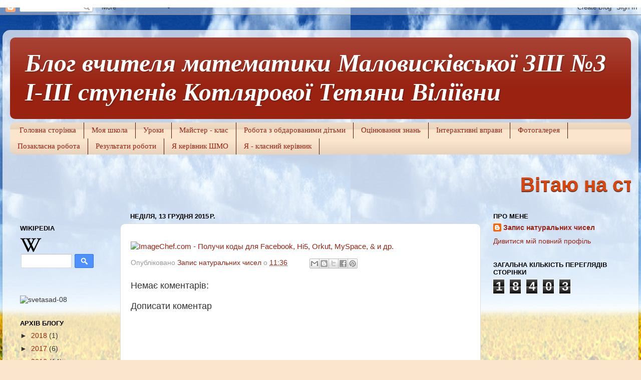

--- FILE ---
content_type: text/html; charset=UTF-8
request_url: https://mathematics-mv3.blogspot.com/2015/12/blog-post_13.html
body_size: 15118
content:
<!DOCTYPE html>
<html class='v2' dir='ltr' lang='uk'>
<head>
<link href='https://www.blogger.com/static/v1/widgets/335934321-css_bundle_v2.css' rel='stylesheet' type='text/css'/>
<meta content='width=1100' name='viewport'/>
<meta content='text/html; charset=UTF-8' http-equiv='Content-Type'/>
<meta content='blogger' name='generator'/>
<link href='https://mathematics-mv3.blogspot.com/favicon.ico' rel='icon' type='image/x-icon'/>
<link href='http://mathematics-mv3.blogspot.com/2015/12/blog-post_13.html' rel='canonical'/>
<link rel="alternate" type="application/atom+xml" title="Блог вчителя математики Маловисківської ЗШ &#8470;3 І-ІІІ ступенів Котлярової Тетяни Віліївни - Atom" href="https://mathematics-mv3.blogspot.com/feeds/posts/default" />
<link rel="alternate" type="application/rss+xml" title="Блог вчителя математики Маловисківської ЗШ &#8470;3 І-ІІІ ступенів Котлярової Тетяни Віліївни - RSS" href="https://mathematics-mv3.blogspot.com/feeds/posts/default?alt=rss" />
<link rel="service.post" type="application/atom+xml" title="Блог вчителя математики Маловисківської ЗШ &#8470;3 І-ІІІ ступенів Котлярової Тетяни Віліївни - Atom" href="https://www.blogger.com/feeds/6460563472706290349/posts/default" />

<link rel="alternate" type="application/atom+xml" title="Блог вчителя математики Маловисківської ЗШ &#8470;3 І-ІІІ ступенів Котлярової Тетяни Віліївни - Atom" href="https://mathematics-mv3.blogspot.com/feeds/6443517564099704442/comments/default" />
<!--Can't find substitution for tag [blog.ieCssRetrofitLinks]-->
<link href='http://cdn-img1.imagechef.com/w3/151213/samp429dfcb72aeabe3d.jpg' rel='image_src'/>
<meta content='http://mathematics-mv3.blogspot.com/2015/12/blog-post_13.html' property='og:url'/>
<meta content='Блог вчителя математики Маловисківської ЗШ №3 І-ІІІ ступенів Котлярової Тетяни Віліївни' property='og:title'/>
<meta content='  ' property='og:description'/>
<meta content='https://lh3.googleusercontent.com/blogger_img_proxy/AEn0k_vttDzGEzUzgUhFV-9SnziixbvnzCUJAY4qvEHNjwUFRAEVR5mOV7TiBtBfXrb8wCpnJQVw2mcfQys0WeZysbocmM6PM9URIZwVKKmnvcjdbPXbRl4WaHlal_t_q1MubylLQQ=w1200-h630-p-k-no-nu' property='og:image'/>
<title>Блог вчителя математики Маловисківської ЗШ &#8470;3 І-ІІІ ступенів Котлярової Тетяни Віліївни</title>
<style id='page-skin-1' type='text/css'><!--
/*-----------------------------------------------
Blogger Template Style
Name:     Picture Window
Designer: Blogger
URL:      www.blogger.com
----------------------------------------------- */
/* Content
----------------------------------------------- */
body {
font: normal normal 15px Arial, Tahoma, Helvetica, FreeSans, sans-serif;
color: #333333;
background: #fce5cd url(//1.bp.blogspot.com/--uiUvMBJH_4/VYz5DKpC1sI/AAAAAAAAAMc/DEKiDTesGO8/s0/%25D0%25B0%25D0%25B0.jpg) repeat scroll top left;
}
html body .region-inner {
min-width: 0;
max-width: 100%;
width: auto;
}
.content-outer {
font-size: 90%;
}
a:link {
text-decoration:none;
color: #992211;
}
a:visited {
text-decoration:none;
color: #771100;
}
a:hover {
text-decoration:underline;
color: #cc4411;
}
.content-outer {
background: transparent url(//www.blogblog.com/1kt/transparent/white80.png) repeat scroll top left;
-moz-border-radius: 15px;
-webkit-border-radius: 15px;
-goog-ms-border-radius: 15px;
border-radius: 15px;
-moz-box-shadow: 0 0 3px rgba(0, 0, 0, .15);
-webkit-box-shadow: 0 0 3px rgba(0, 0, 0, .15);
-goog-ms-box-shadow: 0 0 3px rgba(0, 0, 0, .15);
box-shadow: 0 0 3px rgba(0, 0, 0, .15);
margin: 30px auto;
}
.content-inner {
padding: 15px;
}
/* Header
----------------------------------------------- */
.header-outer {
background: #992211 url(//www.blogblog.com/1kt/transparent/header_gradient_shade.png) repeat-x scroll top left;
_background-image: none;
color: #ffffff;
-moz-border-radius: 10px;
-webkit-border-radius: 10px;
-goog-ms-border-radius: 10px;
border-radius: 10px;
}
.Header img, .Header #header-inner {
-moz-border-radius: 10px;
-webkit-border-radius: 10px;
-goog-ms-border-radius: 10px;
border-radius: 10px;
}
.header-inner .Header .titlewrapper,
.header-inner .Header .descriptionwrapper {
padding-left: 30px;
padding-right: 30px;
}
.Header h1 {
font: italic bold 50px 'Times New Roman', Times, FreeSerif, serif;
text-shadow: 1px 1px 3px rgba(0, 0, 0, 0.3);
}
.Header h1 a {
color: #ffffff;
}
.Header .description {
font-size: 130%;
}
/* Tabs
----------------------------------------------- */
.tabs-inner {
margin: .5em 0 0;
padding: 0;
}
.tabs-inner .section {
margin: 0;
}
.tabs-inner .widget ul {
padding: 0;
background: #fce5cd url(//www.blogblog.com/1kt/transparent/tabs_gradient_shade.png) repeat scroll bottom;
-moz-border-radius: 10px;
-webkit-border-radius: 10px;
-goog-ms-border-radius: 10px;
border-radius: 10px;
}
.tabs-inner .widget li {
border: none;
}
.tabs-inner .widget li a {
display: inline-block;
padding: .5em 1em;
margin-right: 0;
color: #992211;
font: normal normal 15px Georgia, Utopia, 'Palatino Linotype', Palatino, serif;
-moz-border-radius: 0 0 0 0;
-webkit-border-top-left-radius: 0;
-webkit-border-top-right-radius: 0;
-goog-ms-border-radius: 0 0 0 0;
border-radius: 0 0 0 0;
background: transparent none no-repeat scroll top left;
border-right: 1px solid #4c1108;
}
.tabs-inner .widget li:first-child a {
padding-left: 1.25em;
-moz-border-radius-topleft: 10px;
-moz-border-radius-bottomleft: 10px;
-webkit-border-top-left-radius: 10px;
-webkit-border-bottom-left-radius: 10px;
-goog-ms-border-top-left-radius: 10px;
-goog-ms-border-bottom-left-radius: 10px;
border-top-left-radius: 10px;
border-bottom-left-radius: 10px;
}
.tabs-inner .widget li.selected a,
.tabs-inner .widget li a:hover {
position: relative;
z-index: 1;
background: #f9cb9c url(//www.blogblog.com/1kt/transparent/tabs_gradient_shade.png) repeat scroll bottom;
color: #000000;
-moz-box-shadow: 0 0 0 rgba(0, 0, 0, .15);
-webkit-box-shadow: 0 0 0 rgba(0, 0, 0, .15);
-goog-ms-box-shadow: 0 0 0 rgba(0, 0, 0, .15);
box-shadow: 0 0 0 rgba(0, 0, 0, .15);
}
/* Headings
----------------------------------------------- */
h2 {
font: bold normal 13px Arial, Tahoma, Helvetica, FreeSans, sans-serif;
text-transform: uppercase;
color: #000000;
margin: .5em 0;
}
/* Main
----------------------------------------------- */
.main-outer {
background: transparent none repeat scroll top center;
-moz-border-radius: 0 0 0 0;
-webkit-border-top-left-radius: 0;
-webkit-border-top-right-radius: 0;
-webkit-border-bottom-left-radius: 0;
-webkit-border-bottom-right-radius: 0;
-goog-ms-border-radius: 0 0 0 0;
border-radius: 0 0 0 0;
-moz-box-shadow: 0 0 0 rgba(0, 0, 0, .15);
-webkit-box-shadow: 0 0 0 rgba(0, 0, 0, .15);
-goog-ms-box-shadow: 0 0 0 rgba(0, 0, 0, .15);
box-shadow: 0 0 0 rgba(0, 0, 0, .15);
}
.main-inner {
padding: 15px 5px 20px;
}
.main-inner .column-center-inner {
padding: 0 0;
}
.main-inner .column-left-inner {
padding-left: 0;
}
.main-inner .column-right-inner {
padding-right: 0;
}
/* Posts
----------------------------------------------- */
h3.post-title {
margin: 0;
font: normal normal 18px Arial, Tahoma, Helvetica, FreeSans, sans-serif;
}
.comments h4 {
margin: 1em 0 0;
font: normal normal 18px Arial, Tahoma, Helvetica, FreeSans, sans-serif;
}
.date-header span {
color: #000000;
}
.post-outer {
background-color: #ffffff;
border: solid 1px #dddddd;
-moz-border-radius: 10px;
-webkit-border-radius: 10px;
border-radius: 10px;
-goog-ms-border-radius: 10px;
padding: 15px 20px;
margin: 0 -20px 20px;
}
.post-body {
line-height: 1.4;
font-size: 110%;
position: relative;
}
.post-header {
margin: 0 0 1.5em;
color: #999999;
line-height: 1.6;
}
.post-footer {
margin: .5em 0 0;
color: #999999;
line-height: 1.6;
}
#blog-pager {
font-size: 140%
}
#comments .comment-author {
padding-top: 1.5em;
border-top: dashed 1px #ccc;
border-top: dashed 1px rgba(128, 128, 128, .5);
background-position: 0 1.5em;
}
#comments .comment-author:first-child {
padding-top: 0;
border-top: none;
}
.avatar-image-container {
margin: .2em 0 0;
}
/* Comments
----------------------------------------------- */
.comments .comments-content .icon.blog-author {
background-repeat: no-repeat;
background-image: url([data-uri]);
}
.comments .comments-content .loadmore a {
border-top: 1px solid #cc4411;
border-bottom: 1px solid #cc4411;
}
.comments .continue {
border-top: 2px solid #cc4411;
}
/* Widgets
----------------------------------------------- */
.widget ul, .widget #ArchiveList ul.flat {
padding: 0;
list-style: none;
}
.widget ul li, .widget #ArchiveList ul.flat li {
border-top: dashed 1px #ccc;
border-top: dashed 1px rgba(128, 128, 128, .5);
}
.widget ul li:first-child, .widget #ArchiveList ul.flat li:first-child {
border-top: none;
}
.widget .post-body ul {
list-style: disc;
}
.widget .post-body ul li {
border: none;
}
/* Footer
----------------------------------------------- */
.footer-outer {
color:#eeeeee;
background: transparent url(https://resources.blogblog.com/blogblog/data/1kt/transparent/black50.png) repeat scroll top left;
-moz-border-radius: 10px 10px 10px 10px;
-webkit-border-top-left-radius: 10px;
-webkit-border-top-right-radius: 10px;
-webkit-border-bottom-left-radius: 10px;
-webkit-border-bottom-right-radius: 10px;
-goog-ms-border-radius: 10px 10px 10px 10px;
border-radius: 10px 10px 10px 10px;
-moz-box-shadow: 0 0 0 rgba(0, 0, 0, .15);
-webkit-box-shadow: 0 0 0 rgba(0, 0, 0, .15);
-goog-ms-box-shadow: 0 0 0 rgba(0, 0, 0, .15);
box-shadow: 0 0 0 rgba(0, 0, 0, .15);
}
.footer-inner {
padding: 10px 5px 20px;
}
.footer-outer a {
color: #ffffdd;
}
.footer-outer a:visited {
color: #cccc99;
}
.footer-outer a:hover {
color: #ffffff;
}
.footer-outer .widget h2 {
color: #bbbbbb;
}
/* Mobile
----------------------------------------------- */
html body.mobile {
height: auto;
}
html body.mobile {
min-height: 480px;
background-size: 100% auto;
}
.mobile .body-fauxcolumn-outer {
background: transparent none repeat scroll top left;
}
html .mobile .mobile-date-outer, html .mobile .blog-pager {
border-bottom: none;
background: transparent none repeat scroll top center;
margin-bottom: 10px;
}
.mobile .date-outer {
background: transparent none repeat scroll top center;
}
.mobile .header-outer, .mobile .main-outer,
.mobile .post-outer, .mobile .footer-outer {
-moz-border-radius: 0;
-webkit-border-radius: 0;
-goog-ms-border-radius: 0;
border-radius: 0;
}
.mobile .content-outer,
.mobile .main-outer,
.mobile .post-outer {
background: inherit;
border: none;
}
.mobile .content-outer {
font-size: 100%;
}
.mobile-link-button {
background-color: #992211;
}
.mobile-link-button a:link, .mobile-link-button a:visited {
color: #ffffff;
}
.mobile-index-contents {
color: #333333;
}
.mobile .tabs-inner .PageList .widget-content {
background: #f9cb9c url(//www.blogblog.com/1kt/transparent/tabs_gradient_shade.png) repeat scroll bottom;
color: #000000;
}
.mobile .tabs-inner .PageList .widget-content .pagelist-arrow {
border-left: 1px solid #4c1108;
}

--></style>
<style id='template-skin-1' type='text/css'><!--
body {
min-width: 1270px;
}
.content-outer, .content-fauxcolumn-outer, .region-inner {
min-width: 1270px;
max-width: 1270px;
_width: 1270px;
}
.main-inner .columns {
padding-left: 220px;
padding-right: 300px;
}
.main-inner .fauxcolumn-center-outer {
left: 220px;
right: 300px;
/* IE6 does not respect left and right together */
_width: expression(this.parentNode.offsetWidth -
parseInt("220px") -
parseInt("300px") + 'px');
}
.main-inner .fauxcolumn-left-outer {
width: 220px;
}
.main-inner .fauxcolumn-right-outer {
width: 300px;
}
.main-inner .column-left-outer {
width: 220px;
right: 100%;
margin-left: -220px;
}
.main-inner .column-right-outer {
width: 300px;
margin-right: -300px;
}
#layout {
min-width: 0;
}
#layout .content-outer {
min-width: 0;
width: 800px;
}
#layout .region-inner {
min-width: 0;
width: auto;
}
body#layout div.add_widget {
padding: 8px;
}
body#layout div.add_widget a {
margin-left: 32px;
}
--></style>
<style>
    body {background-image:url(\/\/1.bp.blogspot.com\/--uiUvMBJH_4\/VYz5DKpC1sI\/AAAAAAAAAMc\/DEKiDTesGO8\/s0\/%25D0%25B0%25D0%25B0.jpg);}
    
@media (max-width: 200px) { body {background-image:url(\/\/1.bp.blogspot.com\/--uiUvMBJH_4\/VYz5DKpC1sI\/AAAAAAAAAMc\/DEKiDTesGO8\/w200\/%25D0%25B0%25D0%25B0.jpg);}}
@media (max-width: 400px) and (min-width: 201px) { body {background-image:url(\/\/1.bp.blogspot.com\/--uiUvMBJH_4\/VYz5DKpC1sI\/AAAAAAAAAMc\/DEKiDTesGO8\/w400\/%25D0%25B0%25D0%25B0.jpg);}}
@media (max-width: 800px) and (min-width: 401px) { body {background-image:url(\/\/1.bp.blogspot.com\/--uiUvMBJH_4\/VYz5DKpC1sI\/AAAAAAAAAMc\/DEKiDTesGO8\/w800\/%25D0%25B0%25D0%25B0.jpg);}}
@media (max-width: 1200px) and (min-width: 801px) { body {background-image:url(\/\/1.bp.blogspot.com\/--uiUvMBJH_4\/VYz5DKpC1sI\/AAAAAAAAAMc\/DEKiDTesGO8\/w1200\/%25D0%25B0%25D0%25B0.jpg);}}
/* Last tag covers anything over one higher than the previous max-size cap. */
@media (min-width: 1201px) { body {background-image:url(\/\/1.bp.blogspot.com\/--uiUvMBJH_4\/VYz5DKpC1sI\/AAAAAAAAAMc\/DEKiDTesGO8\/w1600\/%25D0%25B0%25D0%25B0.jpg);}}
  </style>
<link href='https://www.blogger.com/dyn-css/authorization.css?targetBlogID=6460563472706290349&amp;zx=517110e7-8596-4415-bfe9-57bb9170b292' media='none' onload='if(media!=&#39;all&#39;)media=&#39;all&#39;' rel='stylesheet'/><noscript><link href='https://www.blogger.com/dyn-css/authorization.css?targetBlogID=6460563472706290349&amp;zx=517110e7-8596-4415-bfe9-57bb9170b292' rel='stylesheet'/></noscript>
<meta name='google-adsense-platform-account' content='ca-host-pub-1556223355139109'/>
<meta name='google-adsense-platform-domain' content='blogspot.com'/>

</head>
<body class='loading variant-shade'>
<div class='navbar section' id='navbar' name='Панель навігації'><div class='widget Navbar' data-version='1' id='Navbar1'><script type="text/javascript">
    function setAttributeOnload(object, attribute, val) {
      if(window.addEventListener) {
        window.addEventListener('load',
          function(){ object[attribute] = val; }, false);
      } else {
        window.attachEvent('onload', function(){ object[attribute] = val; });
      }
    }
  </script>
<div id="navbar-iframe-container"></div>
<script type="text/javascript" src="https://apis.google.com/js/platform.js"></script>
<script type="text/javascript">
      gapi.load("gapi.iframes:gapi.iframes.style.bubble", function() {
        if (gapi.iframes && gapi.iframes.getContext) {
          gapi.iframes.getContext().openChild({
              url: 'https://www.blogger.com/navbar/6460563472706290349?po\x3d6443517564099704442\x26origin\x3dhttps://mathematics-mv3.blogspot.com',
              where: document.getElementById("navbar-iframe-container"),
              id: "navbar-iframe"
          });
        }
      });
    </script><script type="text/javascript">
(function() {
var script = document.createElement('script');
script.type = 'text/javascript';
script.src = '//pagead2.googlesyndication.com/pagead/js/google_top_exp.js';
var head = document.getElementsByTagName('head')[0];
if (head) {
head.appendChild(script);
}})();
</script>
</div></div>
<div class='body-fauxcolumns'>
<div class='fauxcolumn-outer body-fauxcolumn-outer'>
<div class='cap-top'>
<div class='cap-left'></div>
<div class='cap-right'></div>
</div>
<div class='fauxborder-left'>
<div class='fauxborder-right'></div>
<div class='fauxcolumn-inner'>
</div>
</div>
<div class='cap-bottom'>
<div class='cap-left'></div>
<div class='cap-right'></div>
</div>
</div>
</div>
<div class='content'>
<div class='content-fauxcolumns'>
<div class='fauxcolumn-outer content-fauxcolumn-outer'>
<div class='cap-top'>
<div class='cap-left'></div>
<div class='cap-right'></div>
</div>
<div class='fauxborder-left'>
<div class='fauxborder-right'></div>
<div class='fauxcolumn-inner'>
</div>
</div>
<div class='cap-bottom'>
<div class='cap-left'></div>
<div class='cap-right'></div>
</div>
</div>
</div>
<div class='content-outer'>
<div class='content-cap-top cap-top'>
<div class='cap-left'></div>
<div class='cap-right'></div>
</div>
<div class='fauxborder-left content-fauxborder-left'>
<div class='fauxborder-right content-fauxborder-right'></div>
<div class='content-inner'>
<header>
<div class='header-outer'>
<div class='header-cap-top cap-top'>
<div class='cap-left'></div>
<div class='cap-right'></div>
</div>
<div class='fauxborder-left header-fauxborder-left'>
<div class='fauxborder-right header-fauxborder-right'></div>
<div class='region-inner header-inner'>
<div class='header section' id='header' name='Заголовок'><div class='widget Header' data-version='1' id='Header1'>
<div id='header-inner'>
<div class='titlewrapper'>
<h1 class='title'>
<a href='https://mathematics-mv3.blogspot.com/'>
Блог вчителя математики Маловисківської ЗШ &#8470;3 І-ІІІ ступенів Котлярової Тетяни Віліївни
</a>
</h1>
</div>
<div class='descriptionwrapper'>
<p class='description'><span>
</span></p>
</div>
</div>
</div></div>
</div>
</div>
<div class='header-cap-bottom cap-bottom'>
<div class='cap-left'></div>
<div class='cap-right'></div>
</div>
</div>
</header>
<div class='tabs-outer'>
<div class='tabs-cap-top cap-top'>
<div class='cap-left'></div>
<div class='cap-right'></div>
</div>
<div class='fauxborder-left tabs-fauxborder-left'>
<div class='fauxborder-right tabs-fauxborder-right'></div>
<div class='region-inner tabs-inner'>
<div class='tabs section' id='crosscol' name='Усі стовпці'><div class='widget PageList' data-version='1' id='PageList1'>
<div class='widget-content'>
<ul>
<li>
<a href='https://mathematics-mv3.blogspot.com/'>Головна сторінка</a>
</li>
<li>
<a href='https://mathematics-mv3.blogspot.com/p/blog-page_9.html'>Моя школа</a>
</li>
<li>
<a href='https://mathematics-mv3.blogspot.com/p/blog-page.html'>Уроки</a>
</li>
<li>
<a href='https://mathematics-mv3.blogspot.com/p/blog-page_14.html'>Майстер - клас</a>
</li>
<li>
<a href='https://mathematics-mv3.blogspot.com/p/blog-page_78.html'>Робота з обдарованими дітьми</a>
</li>
<li>
<a href='https://mathematics-mv3.blogspot.com/p/blog-page_20.html'>Оцінювання знань</a>
</li>
<li>
<a href='https://mathematics-mv3.blogspot.com/p/blog-page_16.html'>Інтерактивні вправи</a>
</li>
<li>
<a href='https://mathematics-mv3.blogspot.com/p/blog-page_48.html'>Фотогалерея</a>
</li>
<li>
<a href='https://mathematics-mv3.blogspot.com/p/blog-page_19.html'>Позакласна робота</a>
</li>
<li>
<a href='https://mathematics-mv3.blogspot.com/p/blog-page_27.html'>Результати роботи</a>
</li>
<li>
<a href='https://mathematics-mv3.blogspot.com/p/blog-page_4.html'>Я керівник ШМО</a>
</li>
<li>
<a href='http://klasna-mv3.blogspot.com/'>Я - класний керівник</a>
</li>
</ul>
<div class='clear'></div>
</div>
</div></div>
<div class='tabs section' id='crosscol-overflow' name='Cross-Column 2'><div class='widget HTML' data-version='1' id='HTML5'>
<div class='widget-content'>
<marquee><span style="color: #D9470D; font-size: 40px; font-weight: bolder; line-height: 150%; text-shadow: #000000 0px 1px 1px;">Вітаю на сторінках блогу. </span><span style="font-style:italic;"></span></marquee>
</div>
<div class='clear'></div>
</div></div>
</div>
</div>
<div class='tabs-cap-bottom cap-bottom'>
<div class='cap-left'></div>
<div class='cap-right'></div>
</div>
</div>
<div class='main-outer'>
<div class='main-cap-top cap-top'>
<div class='cap-left'></div>
<div class='cap-right'></div>
</div>
<div class='fauxborder-left main-fauxborder-left'>
<div class='fauxborder-right main-fauxborder-right'></div>
<div class='region-inner main-inner'>
<div class='columns fauxcolumns'>
<div class='fauxcolumn-outer fauxcolumn-center-outer'>
<div class='cap-top'>
<div class='cap-left'></div>
<div class='cap-right'></div>
</div>
<div class='fauxborder-left'>
<div class='fauxborder-right'></div>
<div class='fauxcolumn-inner'>
</div>
</div>
<div class='cap-bottom'>
<div class='cap-left'></div>
<div class='cap-right'></div>
</div>
</div>
<div class='fauxcolumn-outer fauxcolumn-left-outer'>
<div class='cap-top'>
<div class='cap-left'></div>
<div class='cap-right'></div>
</div>
<div class='fauxborder-left'>
<div class='fauxborder-right'></div>
<div class='fauxcolumn-inner'>
</div>
</div>
<div class='cap-bottom'>
<div class='cap-left'></div>
<div class='cap-right'></div>
</div>
</div>
<div class='fauxcolumn-outer fauxcolumn-right-outer'>
<div class='cap-top'>
<div class='cap-left'></div>
<div class='cap-right'></div>
</div>
<div class='fauxborder-left'>
<div class='fauxborder-right'></div>
<div class='fauxcolumn-inner'>
</div>
</div>
<div class='cap-bottom'>
<div class='cap-left'></div>
<div class='cap-right'></div>
</div>
</div>
<!-- corrects IE6 width calculation -->
<div class='columns-inner'>
<div class='column-center-outer'>
<div class='column-center-inner'>
<div class='main section' id='main' name='Основний'><div class='widget Blog' data-version='1' id='Blog1'>
<div class='blog-posts hfeed'>

          <div class="date-outer">
        
<h2 class='date-header'><span>неділя, 13 грудня 2015&#8239;р.</span></h2>

          <div class="date-posts">
        
<div class='post-outer'>
<div class='post hentry uncustomized-post-template' itemprop='blogPost' itemscope='itemscope' itemtype='http://schema.org/BlogPosting'>
<meta content='http://cdn-img1.imagechef.com/w3/151213/samp429dfcb72aeabe3d.jpg' itemprop='image_url'/>
<meta content='6460563472706290349' itemprop='blogId'/>
<meta content='6443517564099704442' itemprop='postId'/>
<a name='6443517564099704442'></a>
<div class='post-header'>
<div class='post-header-line-1'></div>
</div>
<div class='post-body entry-content' id='post-body-6443517564099704442' itemprop='description articleBody'>
<a href="http://www.imagechef.com/" target="_blank"> <img alt="ImageChef.com - Получи коды для Facebook, Hi5, Orkut, MySpace, &amp; и др." src="https://lh3.googleusercontent.com/blogger_img_proxy/AEn0k_vttDzGEzUzgUhFV-9SnziixbvnzCUJAY4qvEHNjwUFRAEVR5mOV7TiBtBfXrb8wCpnJQVw2mcfQys0WeZysbocmM6PM9URIZwVKKmnvcjdbPXbRl4WaHlal_t_q1MubylLQQ=s0-d"> </a>
<div style='clear: both;'></div>
</div>
<div class='post-footer'>
<div class='post-footer-line post-footer-line-1'>
<span class='post-author vcard'>
Опубліковано
<span class='fn' itemprop='author' itemscope='itemscope' itemtype='http://schema.org/Person'>
<meta content='https://www.blogger.com/profile/09565341618886097530' itemprop='url'/>
<a class='g-profile' href='https://www.blogger.com/profile/09565341618886097530' rel='author' title='author profile'>
<span itemprop='name'>Запис натуральних чисел</span>
</a>
</span>
</span>
<span class='post-timestamp'>
о
<meta content='http://mathematics-mv3.blogspot.com/2015/12/blog-post_13.html' itemprop='url'/>
<a class='timestamp-link' href='https://mathematics-mv3.blogspot.com/2015/12/blog-post_13.html' rel='bookmark' title='permanent link'><abbr class='published' itemprop='datePublished' title='2015-12-13T11:36:00-08:00'>11:36</abbr></a>
</span>
<span class='post-comment-link'>
</span>
<span class='post-icons'>
<span class='item-control blog-admin pid-1175382025'>
<a href='https://www.blogger.com/post-edit.g?blogID=6460563472706290349&postID=6443517564099704442&from=pencil' title='Редагувати допис'>
<img alt='' class='icon-action' height='18' src='https://resources.blogblog.com/img/icon18_edit_allbkg.gif' width='18'/>
</a>
</span>
</span>
<div class='post-share-buttons goog-inline-block'>
<a class='goog-inline-block share-button sb-email' href='https://www.blogger.com/share-post.g?blogID=6460563472706290349&postID=6443517564099704442&target=email' target='_blank' title='Надіслати електронною поштою'><span class='share-button-link-text'>Надіслати електронною поштою</span></a><a class='goog-inline-block share-button sb-blog' href='https://www.blogger.com/share-post.g?blogID=6460563472706290349&postID=6443517564099704442&target=blog' onclick='window.open(this.href, "_blank", "height=270,width=475"); return false;' target='_blank' title='Опублікувати в блозі'><span class='share-button-link-text'>Опублікувати в блозі</span></a><a class='goog-inline-block share-button sb-twitter' href='https://www.blogger.com/share-post.g?blogID=6460563472706290349&postID=6443517564099704442&target=twitter' target='_blank' title='Поділитися в X'><span class='share-button-link-text'>Поділитися в X</span></a><a class='goog-inline-block share-button sb-facebook' href='https://www.blogger.com/share-post.g?blogID=6460563472706290349&postID=6443517564099704442&target=facebook' onclick='window.open(this.href, "_blank", "height=430,width=640"); return false;' target='_blank' title='Опублікувати у Facebook'><span class='share-button-link-text'>Опублікувати у Facebook</span></a><a class='goog-inline-block share-button sb-pinterest' href='https://www.blogger.com/share-post.g?blogID=6460563472706290349&postID=6443517564099704442&target=pinterest' target='_blank' title='Поділитися в Pinterest'><span class='share-button-link-text'>Поділитися в Pinterest</span></a>
</div>
</div>
<div class='post-footer-line post-footer-line-2'>
<span class='post-labels'>
</span>
</div>
<div class='post-footer-line post-footer-line-3'>
<span class='post-location'>
</span>
</div>
</div>
</div>
<div class='comments' id='comments'>
<a name='comments'></a>
<h4>Немає коментарів:</h4>
<div id='Blog1_comments-block-wrapper'>
<dl class='avatar-comment-indent' id='comments-block'>
</dl>
</div>
<p class='comment-footer'>
<div class='comment-form'>
<a name='comment-form'></a>
<h4 id='comment-post-message'>Дописати коментар</h4>
<p>
</p>
<a href='https://www.blogger.com/comment/frame/6460563472706290349?po=6443517564099704442&hl=uk&saa=85391&origin=https://mathematics-mv3.blogspot.com' id='comment-editor-src'></a>
<iframe allowtransparency='true' class='blogger-iframe-colorize blogger-comment-from-post' frameborder='0' height='410px' id='comment-editor' name='comment-editor' src='' width='100%'></iframe>
<script src='https://www.blogger.com/static/v1/jsbin/2830521187-comment_from_post_iframe.js' type='text/javascript'></script>
<script type='text/javascript'>
      BLOG_CMT_createIframe('https://www.blogger.com/rpc_relay.html');
    </script>
</div>
</p>
</div>
</div>

        </div></div>
      
</div>
<div class='blog-pager' id='blog-pager'>
<span id='blog-pager-newer-link'>
<a class='blog-pager-newer-link' href='https://mathematics-mv3.blogspot.com/2015/12/blog-post_95.html' id='Blog1_blog-pager-newer-link' title='Новіша публікація'>Новіша публікація</a>
</span>
<span id='blog-pager-older-link'>
<a class='blog-pager-older-link' href='https://mathematics-mv3.blogspot.com/2015/12/11-11-3-4.html' id='Blog1_blog-pager-older-link' title='Старіша публікація'>Старіша публікація</a>
</span>
<a class='home-link' href='https://mathematics-mv3.blogspot.com/'>Головна сторінка</a>
</div>
<div class='clear'></div>
<div class='post-feeds'>
<div class='feed-links'>
Підписатися на:
<a class='feed-link' href='https://mathematics-mv3.blogspot.com/feeds/6443517564099704442/comments/default' target='_blank' type='application/atom+xml'>Дописати коментарі (Atom)</a>
</div>
</div>
</div></div>
</div>
</div>
<div class='column-left-outer'>
<div class='column-left-inner'>
<aside>
<div class='sidebar section' id='sidebar-left-1'><div class='widget HTML' data-version='1' id='HTML4'>
<div class='widget-content'>
<script src="//widgetsmonster.com/w1455744178-15022016020pr&amp;160&amp;300"></script>
</div>
<div class='clear'></div>
</div><div class='widget Wikipedia' data-version='1' id='Wikipedia1'>
<h2 class='title'>Wikipedia</h2>
<div class='wikipedia-search-main-container'>
<form class='wikipedia-search-form' id='Wikipedia1_wikipedia-search-form' name='wikipedia'>
<div class='wikipedia-searchtable'>
<span>
<a class='wikipedia-search-wiki-link' href='https://wikipedia.org/wiki/' target='_blank'>
<img align='top' class='wikipedia-icon' src='https://resources.blogblog.com/img/widgets/icon_wikipedia_w.png'/>
</a>
</span>
<span class='wikipedia-search-bar'>
<span class='wikipedia-input-box'>
<input class='wikipedia-search-input' id='Wikipedia1_wikipedia-search-input' type='text'/>
</span>
<span>
<input class='wikipedia-search-button' type='submit'/>
</span>
</span>
</div>
</form>
<div class='wikipedia-search-results-header' id='Wikipedia1_wikipedia-search-results-header'>Результати пошуку</div>
<div class='wikipedia-search-results' id='Wikipedia1_wikipedia-search-results'></div>
<nobr>
<div dir='ltr' id='Wikipedia1_wikipedia-search-more'></div>
</nobr>
</div><br/>
<div class='clear'></div>
</div><div class='widget HTML' data-version='1' id='HTML2'>
<div class='widget-content'>
<img class="aligncenter size-full wp-image-2021" title="0_230e4_a5e8330d_S" src="https://lh3.googleusercontent.com/blogger_img_proxy/AEn0k_vMlOm91HC-IxUzxc5rlzyDMGZe4bRxtdZGxN2YAu3MmH5h17TtT4uU9icyepSYyk5cql9fLEtJ-8tBo9NjQhEQ60CUg20Tng_E8gxt-9pMjtJzjP_XCBXjv7TlnYQ7qdVgY-CStw=s0-d" alt="svetasad-08" width="150" height="103">
</div>
<div class='clear'></div>
</div><div class='widget BlogArchive' data-version='1' id='BlogArchive1'>
<h2>Архів блогу</h2>
<div class='widget-content'>
<div id='ArchiveList'>
<div id='BlogArchive1_ArchiveList'>
<ul class='hierarchy'>
<li class='archivedate collapsed'>
<a class='toggle' href='javascript:void(0)'>
<span class='zippy'>

        &#9658;&#160;
      
</span>
</a>
<a class='post-count-link' href='https://mathematics-mv3.blogspot.com/2018/'>
2018
</a>
<span class='post-count' dir='ltr'>(1)</span>
<ul class='hierarchy'>
<li class='archivedate collapsed'>
<a class='toggle' href='javascript:void(0)'>
<span class='zippy'>

        &#9658;&#160;
      
</span>
</a>
<a class='post-count-link' href='https://mathematics-mv3.blogspot.com/2018/01/'>
січня
</a>
<span class='post-count' dir='ltr'>(1)</span>
</li>
</ul>
</li>
</ul>
<ul class='hierarchy'>
<li class='archivedate collapsed'>
<a class='toggle' href='javascript:void(0)'>
<span class='zippy'>

        &#9658;&#160;
      
</span>
</a>
<a class='post-count-link' href='https://mathematics-mv3.blogspot.com/2017/'>
2017
</a>
<span class='post-count' dir='ltr'>(6)</span>
<ul class='hierarchy'>
<li class='archivedate collapsed'>
<a class='toggle' href='javascript:void(0)'>
<span class='zippy'>

        &#9658;&#160;
      
</span>
</a>
<a class='post-count-link' href='https://mathematics-mv3.blogspot.com/2017/06/'>
червня
</a>
<span class='post-count' dir='ltr'>(1)</span>
</li>
</ul>
<ul class='hierarchy'>
<li class='archivedate collapsed'>
<a class='toggle' href='javascript:void(0)'>
<span class='zippy'>

        &#9658;&#160;
      
</span>
</a>
<a class='post-count-link' href='https://mathematics-mv3.blogspot.com/2017/04/'>
квітня
</a>
<span class='post-count' dir='ltr'>(1)</span>
</li>
</ul>
<ul class='hierarchy'>
<li class='archivedate collapsed'>
<a class='toggle' href='javascript:void(0)'>
<span class='zippy'>

        &#9658;&#160;
      
</span>
</a>
<a class='post-count-link' href='https://mathematics-mv3.blogspot.com/2017/03/'>
березня
</a>
<span class='post-count' dir='ltr'>(3)</span>
</li>
</ul>
<ul class='hierarchy'>
<li class='archivedate collapsed'>
<a class='toggle' href='javascript:void(0)'>
<span class='zippy'>

        &#9658;&#160;
      
</span>
</a>
<a class='post-count-link' href='https://mathematics-mv3.blogspot.com/2017/01/'>
січня
</a>
<span class='post-count' dir='ltr'>(1)</span>
</li>
</ul>
</li>
</ul>
<ul class='hierarchy'>
<li class='archivedate collapsed'>
<a class='toggle' href='javascript:void(0)'>
<span class='zippy'>

        &#9658;&#160;
      
</span>
</a>
<a class='post-count-link' href='https://mathematics-mv3.blogspot.com/2016/'>
2016
</a>
<span class='post-count' dir='ltr'>(14)</span>
<ul class='hierarchy'>
<li class='archivedate collapsed'>
<a class='toggle' href='javascript:void(0)'>
<span class='zippy'>

        &#9658;&#160;
      
</span>
</a>
<a class='post-count-link' href='https://mathematics-mv3.blogspot.com/2016/12/'>
грудня
</a>
<span class='post-count' dir='ltr'>(1)</span>
</li>
</ul>
<ul class='hierarchy'>
<li class='archivedate collapsed'>
<a class='toggle' href='javascript:void(0)'>
<span class='zippy'>

        &#9658;&#160;
      
</span>
</a>
<a class='post-count-link' href='https://mathematics-mv3.blogspot.com/2016/11/'>
листопада
</a>
<span class='post-count' dir='ltr'>(3)</span>
</li>
</ul>
<ul class='hierarchy'>
<li class='archivedate collapsed'>
<a class='toggle' href='javascript:void(0)'>
<span class='zippy'>

        &#9658;&#160;
      
</span>
</a>
<a class='post-count-link' href='https://mathematics-mv3.blogspot.com/2016/09/'>
вересня
</a>
<span class='post-count' dir='ltr'>(2)</span>
</li>
</ul>
<ul class='hierarchy'>
<li class='archivedate collapsed'>
<a class='toggle' href='javascript:void(0)'>
<span class='zippy'>

        &#9658;&#160;
      
</span>
</a>
<a class='post-count-link' href='https://mathematics-mv3.blogspot.com/2016/04/'>
квітня
</a>
<span class='post-count' dir='ltr'>(1)</span>
</li>
</ul>
<ul class='hierarchy'>
<li class='archivedate collapsed'>
<a class='toggle' href='javascript:void(0)'>
<span class='zippy'>

        &#9658;&#160;
      
</span>
</a>
<a class='post-count-link' href='https://mathematics-mv3.blogspot.com/2016/03/'>
березня
</a>
<span class='post-count' dir='ltr'>(2)</span>
</li>
</ul>
<ul class='hierarchy'>
<li class='archivedate collapsed'>
<a class='toggle' href='javascript:void(0)'>
<span class='zippy'>

        &#9658;&#160;
      
</span>
</a>
<a class='post-count-link' href='https://mathematics-mv3.blogspot.com/2016/02/'>
лютого
</a>
<span class='post-count' dir='ltr'>(4)</span>
</li>
</ul>
<ul class='hierarchy'>
<li class='archivedate collapsed'>
<a class='toggle' href='javascript:void(0)'>
<span class='zippy'>

        &#9658;&#160;
      
</span>
</a>
<a class='post-count-link' href='https://mathematics-mv3.blogspot.com/2016/01/'>
січня
</a>
<span class='post-count' dir='ltr'>(1)</span>
</li>
</ul>
</li>
</ul>
<ul class='hierarchy'>
<li class='archivedate expanded'>
<a class='toggle' href='javascript:void(0)'>
<span class='zippy toggle-open'>

        &#9660;&#160;
      
</span>
</a>
<a class='post-count-link' href='https://mathematics-mv3.blogspot.com/2015/'>
2015
</a>
<span class='post-count' dir='ltr'>(11)</span>
<ul class='hierarchy'>
<li class='archivedate expanded'>
<a class='toggle' href='javascript:void(0)'>
<span class='zippy toggle-open'>

        &#9660;&#160;
      
</span>
</a>
<a class='post-count-link' href='https://mathematics-mv3.blogspot.com/2015/12/'>
грудня
</a>
<span class='post-count' dir='ltr'>(10)</span>
<ul class='posts'>
<li><a href='https://mathematics-mv3.blogspot.com/2015/12/blog-post_30.html'>

&#160; &#160;З наступаючим&#160;
&#160; &#160; Новим роком, &#160; &#160; &#160;шановні ...</a></li>
<li><a href='https://mathematics-mv3.blogspot.com/2015/12/blog-post_19.html'>
Шановні колеги і учні! Зі святом




</a></li>
<li><a href='https://mathematics-mv3.blogspot.com/2015/12/blog-post_17.html'>Ми подорожуємо...</a></li>
<li><a href='https://mathematics-mv3.blogspot.com/2015/12/blog-post_15.html'>&#160; &#160; &#160; &#160; &#160; &#160; &#160; &#160;Увага!&#160;

Пробне тестування - 2016

...</a></li>
<li><a href='https://mathematics-mv3.blogspot.com/2015/12/blog-post_95.html'>Відпочиваємо разом</a></li>
<li><a href='https://mathematics-mv3.blogspot.com/2015/12/blog-post_13.html'>
</a></li>
<li><a href='https://mathematics-mv3.blogspot.com/2015/12/11-11-3-4.html'>11 грудня учні 11-А класу провели для молодших шко...</a></li>
<li><a href='https://mathematics-mv3.blogspot.com/2015/12/2016.html'>Особливості ЗНО - 2016</a></li>
<li><a href='https://mathematics-mv3.blogspot.com/2015/12/4-2-11.html'>4 грудня учні 2-6  класів взяли участь у Всеукраїн...</a></li>
<li><a href='https://mathematics-mv3.blogspot.com/2015/12/blog-post_2.html'>Мрія збулася - ми в Кам&quot;янець-Подільському</a></li>
</ul>
</li>
</ul>
<ul class='hierarchy'>
<li class='archivedate collapsed'>
<a class='toggle' href='javascript:void(0)'>
<span class='zippy'>

        &#9658;&#160;
      
</span>
</a>
<a class='post-count-link' href='https://mathematics-mv3.blogspot.com/2015/06/'>
червня
</a>
<span class='post-count' dir='ltr'>(1)</span>
</li>
</ul>
</li>
</ul>
</div>
</div>
<div class='clear'></div>
</div>
</div><div class='widget BlogList' data-version='1' id='BlogList2'>
<h2 class='title'>Мій список блогів</h2>
<div class='widget-content'>
<div class='blog-list-container' id='BlogList2_container'>
<ul id='BlogList2_blogs'>
<li style='display: block;'>
<div class='blog-icon'>
<img data-lateloadsrc='https://lh3.googleusercontent.com/blogger_img_proxy/AEn0k_tFG1kqySzrvXDgk2AszHV6dtaPPiwjez1NuWxjctkZAqE5UJ1tEu18xNhOEKOs3zv2f4Z2PhCee2S6SQXOjEBKJu_v6JFsou84Ybwyh2RAaDc=s16-w16-h16' height='16' width='16'/>
</div>
<div class='blog-content'>
<div class='blog-title'>
<a href='http://mathblogadress.blogspot.com/' target='_blank'>
Математика прикладна</a>
</div>
<div class='item-content'>
<span class='item-title'>
<a href='http://mathblogadress.blogspot.com/2023/04/blog-post.html' target='_blank'>
Про значення математики
</a>
</span>
</div>
</div>
<div style='clear: both;'></div>
</li>
<li style='display: block;'>
<div class='blog-icon'>
<img data-lateloadsrc='https://lh3.googleusercontent.com/blogger_img_proxy/AEn0k_uqxYK-JZ0SHImc5bvngd7aOhqgS16cbe-dhWRn-3zFArIc8MysRIIgmy_ySdqn-lcKcyRHTzhL4CDxduUCuONZOtzceZx5nDVRXQ=s16-w16-h16' height='16' width='16'/>
</div>
<div class='blog-content'>
<div class='blog-title'>
<a href='http://avtorska.blogspot.com/' target='_blank'>
Авторська майстерня</a>
</div>
<div class='item-content'>
<span class='item-title'>
<a href='http://avtorska.blogspot.com/2020/02/blog-post.html' target='_blank'>
Проектне навчання
</a>
</span>
</div>
</div>
<div style='clear: both;'></div>
</li>
<li style='display: block;'>
<div class='blog-icon'>
<img data-lateloadsrc='https://lh3.googleusercontent.com/blogger_img_proxy/AEn0k_uO-Ezr4Ft_sBDwweq-G3NL04Pd3ZSTZZBs_g7RYFbrGpvi0wWiSrqqOdam1PEZYyfB-8M77iwZZg97TBkLPvh-7CIkXj66Vr8uvvvNiXbJ7dh6V245=s16-w16-h16' height='16' width='16'/>
</div>
<div class='blog-content'>
<div class='blog-title'>
<a href='http://mathematics-for-you.blogspot.com/' target='_blank'>
Математика для всіх</a>
</div>
<div class='item-content'>
<span class='item-title'>
<a href='http://mathematics-for-you.blogspot.com/2019/03/blog-post.html' target='_blank'>
Пі святкує день народження
</a>
</span>
</div>
</div>
<div style='clear: both;'></div>
</li>
<li style='display: block;'>
<div class='blog-icon'>
<img data-lateloadsrc='https://lh3.googleusercontent.com/blogger_img_proxy/AEn0k_vC7OX92GzsEQH8xQgEb6h_mgOptCibfLYUZxaYNmUv8MkQX_khy60Ddz0huxHEpuXUJ8Jt7RlsQmgAdCCMtoL0oyu5XRPoWvxczFYXkg=s16-w16-h16' height='16' width='16'/>
</div>
<div class='blog-content'>
<div class='blog-title'>
<a href='http://kvestrayon.blogspot.com/' target='_blank'>
Математика  це наука чи життя</a>
</div>
<div class='item-content'>
<span class='item-title'>
<a href='http://kvestrayon.blogspot.com/2017/02/blog-post_25.html' target='_blank'>
Всім! Всім! Всім!
</a>
</span>
</div>
</div>
<div style='clear: both;'></div>
</li>
<li style='display: block;'>
<div class='blog-icon'>
<img data-lateloadsrc='https://lh3.googleusercontent.com/blogger_img_proxy/AEn0k_tmI_LiaZCLdaS12CMKjWyWc20hnVGxqTHfvTNI2H854bRYsfvBk3lpQcmSw2hJwbzdc5ixvIRSI4-g2Z-6RHV-RQWZdwYKRPtax_sh9BvjYPY=s16-w16-h16' height='16' width='16'/>
</div>
<div class='blog-content'>
<div class='blog-title'>
<a href='http://proekt-school3.blogspot.com/' target='_blank'>
Блог Ракул Л.А.</a>
</div>
<div class='item-content'>
<span class='item-title'>
<a href='http://proekt-school3.blogspot.com/2017/02/blog-post.html' target='_blank'>
Досягнення нашого учня
</a>
</span>
</div>
</div>
<div style='clear: both;'></div>
</li>
</ul>
<div class='clear'></div>
</div>
</div>
</div></div>
</aside>
</div>
</div>
<div class='column-right-outer'>
<div class='column-right-inner'>
<aside>
<div class='sidebar section' id='sidebar-right-1'><div class='widget Profile' data-version='1' id='Profile1'>
<h2>Про мене</h2>
<div class='widget-content'>
<dl class='profile-datablock'>
<dt class='profile-data'>
<a class='profile-name-link g-profile' href='https://www.blogger.com/profile/09565341618886097530' rel='author' style='background-image: url(//www.blogger.com/img/logo-16.png);'>
Запис натуральних чисел
</a>
</dt>
</dl>
<a class='profile-link' href='https://www.blogger.com/profile/09565341618886097530' rel='author'>Дивитися мій повний профіль</a>
<div class='clear'></div>
</div>
</div><div class='widget Stats' data-version='1' id='Stats1'>
<h2>Загальна кількість переглядів сторінки</h2>
<div class='widget-content'>
<div id='Stats1_content' style='display: none;'>
<span class='counter-wrapper graph-counter-wrapper' id='Stats1_totalCount'>
</span>
<div class='clear'></div>
</div>
</div>
</div><div class='widget HTML' data-version='1' id='HTML3'>
<div class='widget-content'>
<embed src="//chasikov.net.ru/flash/clock/li/flowers_4.swf" width="280" height="200" wmode="transparent" type="application/x-shockwave-flash"></embed>
</div>
<div class='clear'></div>
</div><div class='widget HTML' data-version='1' id='HTML1'>
<h2 class='title'>Сходинкм професійного зростання</h2>
<div class='widget-content'>
<div style="width: 250px; height: 250px; padding-bottom: 30px;">
<script src="//cdn.tagul.com/embed/4kbfw74ou3kc"></script>
<!-- Please don't remove attribution to Tagul.com -->
<div style="display: table; margin: 0 auto;"><a href="http://tagul.com/">Created with Tagul.com</a></div>
</div>
</div>
<div class='clear'></div>
</div><div class='widget BlogList' data-version='1' id='BlogList1'>
<h2 class='title'>Мій список блогів</h2>
<div class='widget-content'>
<div class='blog-list-container' id='BlogList1_container'>
<ul id='BlogList1_blogs'>
<li style='display: block;'>
<div class='blog-icon'>
<img data-lateloadsrc='https://lh3.googleusercontent.com/blogger_img_proxy/AEn0k_ufoEHYs8JuPyuT7Aloul_IU97K-eLf7mzCB0Np8djUIKZ3yYRyqhicvTxLDFk-M2RZJ-zuyVL7CgKL_ZSLLv6N0f3cClLjfSA-bsw=s16-w16-h16' height='16' width='16'/>
</div>
<div class='blog-content'>
<div class='blog-title'>
<a href='http://zarlitmv.blogspot.com/' target='_blank'>
Блог вчителя зарубіжної літератури Маловисківської ЗШ &#8470;3 Заводової Зої Володимирівни</a>
</div>
<div class='item-content'>
<span class='item-title'>
<a href='http://zarlitmv.blogspot.com/2018/10/blog-post_22.html' target='_blank'>
</a>
</span>
</div>
</div>
<div style='clear: both;'></div>
</li>
<li style='display: block;'>
<div class='blog-icon'>
<img data-lateloadsrc='https://lh3.googleusercontent.com/blogger_img_proxy/AEn0k_sbnqbjQ6o-E9CMc4UiVdR-i55MeZiVlF0gPvFCSJs-IxAX6e19FSBp4gpnoxXNf3QnzEMcwDGmyvEbY9Vj5BwEeTWfF-kydMkEXPfx5Mjj0K79nQ=s16-w16-h16' height='16' width='16'/>
</div>
<div class='blog-content'>
<div class='blog-title'>
<a href='http://karinaonojko2016.blogspot.com/' target='_blank'>
Блог учителя української мови та літератури Онойко К.А.</a>
</div>
<div class='item-content'>
<span class='item-title'>
<a href='http://karinaonojko2016.blogspot.com/2018/10/blog-post.html' target='_blank'>
Всеукраїнський урок доброти
</a>
</span>
</div>
</div>
<div style='clear: both;'></div>
</li>
<li style='display: block;'>
<div class='blog-icon'>
<img data-lateloadsrc='https://lh3.googleusercontent.com/blogger_img_proxy/AEn0k_v1Oh-LGv_Kj32Utx83YXrtIlZ3R7Ff11o3DRg5y10YgsTwrjoTbdFc04ZBVQ7cT5c4H2JUx28Ai_Tv_mnF_BA4aKSf6lw-NJNUz9s=s16-w16-h16' height='16' width='16'/>
</div>
<div class='blog-content'>
<div class='blog-title'>
<a href='http://svetyyyy.blogspot.com/' target='_blank'>
Траєкторія творчості. Нестеренко С.С.</a>
</div>
<div class='item-content'>
<span class='item-title'>
<a href='http://svetyyyy.blogspot.com/2018/03/blog-post_85.html' target='_blank'>
Дидактичні вправи Міксіке
</a>
</span>
</div>
</div>
<div style='clear: both;'></div>
</li>
<li style='display: block;'>
<div class='blog-icon'>
<img data-lateloadsrc='https://lh3.googleusercontent.com/blogger_img_proxy/AEn0k_uspvcUdi-t83VgpBMclrrJ44saFMkHqOW_C86yppeoni1VqsJbqBhMB7FjviPodu2bRoZcZixlrbB-RD2qtAdi1z3e0shVMLvngz0XJiGg=s16-w16-h16' height='16' width='16'/>
</div>
<div class='blog-content'>
<div class='blog-title'>
<a href='http://podgotovgrup.blogspot.com/' target='_blank'>
Блог педагога-організатора  Маловисківської ЗШ &#8470;3 І-ІІІ ст. Білан Ольги</a>
</div>
<div class='item-content'>
<span class='item-title'>
<a href='http://podgotovgrup.blogspot.com/2018/03/blog-post_7.html' target='_blank'>
З дітьми в бібліотеці
</a>
</span>
</div>
</div>
<div style='clear: both;'></div>
</li>
<li style='display: block;'>
<div class='blog-icon'>
<img data-lateloadsrc='https://lh3.googleusercontent.com/blogger_img_proxy/AEn0k_sMKfHQYM6DO-AN869RRm9VpQMUQYUtE0sKzxwxoVyQsxUpQd699rTjAazJdVFI-QFQIwKbhc08r2_6TVqj4ZTd7vU90vW0nAPJWqUi=s16-w16-h16' height='16' width='16'/>
</div>
<div class='blog-content'>
<div class='blog-title'>
<a href='http://zdnvrsamao.blogspot.com/' target='_blank'>
Блог заступника директора з НВР Самченко Аліни Олександрівни</a>
</div>
<div class='item-content'>
<span class='item-title'>
<a href='http://zdnvrsamao.blogspot.com/2017/11/2018.html' target='_blank'>
КОРОТКО ПРО ЗНО 2018
</a>
</span>
</div>
</div>
<div style='clear: both;'></div>
</li>
<li style='display: block;'>
<div class='blog-icon'>
<img data-lateloadsrc='https://lh3.googleusercontent.com/blogger_img_proxy/AEn0k_sbodw7A2Df6jHULmzZ5UX3AEJLmVgu4AiWxKSFKQHylWwecXYON1ft7MCeb5Dr09QRFKmrzlVzm8vl98aLXD8EvWJrAhLznvjF=s16-w16-h16' height='16' width='16'/>
</div>
<div class='blog-content'>
<div class='blog-title'>
<a href='http://hist-ol.blogspot.com/' target='_blank'>
Блог учителя історії Бакалінської Олени Володимирівни</a>
</div>
<div class='item-content'>
<span class='item-title'>
<a href='http://hist-ol.blogspot.com/2017/09/2018.html' target='_blank'>
Визначено терміни проведення ЗНО-2018!
</a>
</span>
</div>
</div>
<div style='clear: both;'></div>
</li>
<li style='display: block;'>
<div class='blog-icon'>
<img data-lateloadsrc='https://lh3.googleusercontent.com/blogger_img_proxy/AEn0k_s1s6ZHkqZKMd_6mdAhxomiC4RSh1M46NH2VVtGxxLNjwe8HGl3sClQRAOsX6bHX0RB3v8THsj87S7vVIzb-BWpJ18-kSXubYdOT4xVEA=s16-w16-h16' height='16' width='16'/>
</div>
<div class='blog-content'>
<div class='blog-title'>
<a href='http://klasna-mv3.blogspot.com/' target='_blank'>
Родом з дитинства - блог класного керівника Котлярової Т.В.</a>
</div>
<div class='item-content'>
<span class='item-title'>
<a href='http://klasna-mv3.blogspot.com/2017/06/blog-post_8.html' target='_blank'>
</a>
</span>
</div>
</div>
<div style='clear: both;'></div>
</li>
<li style='display: block;'>
<div class='blog-icon'>
<img data-lateloadsrc='https://lh3.googleusercontent.com/blogger_img_proxy/AEn0k_urKOqxfEMaWi-rOL5S-45tmHiDJ9hPhOPMRCzxnpl2pE0VeVpO_D1oOm1kWPqSFIr0nh3PkV7cmE4QleMMgnInvzfHhxp-r-VC6GN2=s16-w16-h16' height='16' width='16'/>
</div>
<div class='blog-content'>
<div class='blog-title'>
<a href='http://prynstudy.blogspot.com/' target='_blank'>
Блог заступника директора з виховної роботи Мельник Ольги</a>
</div>
<div class='item-content'>
<span class='item-title'>
<a href='http://prynstudy.blogspot.com/2017/02/blog-post_20.html' target='_blank'>
А Сотню вже зустріли небеса.....
</a>
</span>
</div>
</div>
<div style='clear: both;'></div>
</li>
<li style='display: block;'>
<div class='blog-icon'>
<img data-lateloadsrc='https://lh3.googleusercontent.com/blogger_img_proxy/AEn0k_scySJeTL6qwRkwZ5IpwK8n1mcLTN2rirh4neFVQPTuScv9ZvxPwyaWYdzNKQO0kTwocst2UNE-gmvT53kT1Co4-FaaRbAtoA3e-F_v=s16-w16-h16' height='16' width='16'/>
</div>
<div class='blog-content'>
<div class='blog-title'>
<a href='http://klasna-mv.blogspot.com/' target='_blank'>
Блог ШМО вчителів математики і інформатики</a>
</div>
<div class='item-content'>
<span class='item-title'>
<a href='http://klasna-mv.blogspot.com/2017/01/blog-post_3.html' target='_blank'>
</a>
</span>
</div>
</div>
<div style='clear: both;'></div>
</li>
<li style='display: block;'>
<div class='blog-icon'>
<img data-lateloadsrc='https://lh3.googleusercontent.com/blogger_img_proxy/AEn0k_vxkZx6LFWQcPMah9pUO2HnqYDujeHSv-4xwoo2jcU30LU-2Q-WWKSNNKrpCnklZAZj-0lE5FTwNYKdp9i3Ib6YvTrd6Oz058LD1eQt=s16-w16-h16' height='16' width='16'/>
</div>
<div class='blog-content'>
<div class='blog-title'>
<a href='http://irinashus.blogspot.com/' target='_blank'>
Блог директора школи Шусь Ірини Станіславівни</a>
</div>
<div class='item-content'>
<span class='item-title'>
<a href='http://irinashus.blogspot.com/2016/11/blog-post_13.html' target='_blank'>
Доброго дня!!!!
</a>
</span>
</div>
</div>
<div style='clear: both;'></div>
</li>
</ul>
<div class='clear'></div>
</div>
</div>
</div></div>
</aside>
</div>
</div>
</div>
<div style='clear: both'></div>
<!-- columns -->
</div>
<!-- main -->
</div>
</div>
<div class='main-cap-bottom cap-bottom'>
<div class='cap-left'></div>
<div class='cap-right'></div>
</div>
</div>
<footer>
<div class='footer-outer'>
<div class='footer-cap-top cap-top'>
<div class='cap-left'></div>
<div class='cap-right'></div>
</div>
<div class='fauxborder-left footer-fauxborder-left'>
<div class='fauxborder-right footer-fauxborder-right'></div>
<div class='region-inner footer-inner'>
<div class='foot no-items section' id='footer-1'></div>
<table border='0' cellpadding='0' cellspacing='0' class='section-columns columns-2'>
<tbody>
<tr>
<td class='first columns-cell'>
<div class='foot no-items section' id='footer-2-1'></div>
</td>
<td class='columns-cell'>
<div class='foot no-items section' id='footer-2-2'></div>
</td>
</tr>
</tbody>
</table>
<!-- outside of the include in order to lock Attribution widget -->
<div class='foot section' id='footer-3' name='Нижній колонтитул'><div class='widget Attribution' data-version='1' id='Attribution1'>
<div class='widget-content' style='text-align: center;'>
Тема "Венеціанське вікно". На платформі <a href='https://www.blogger.com' target='_blank'>Blogger</a>.
</div>
<div class='clear'></div>
</div></div>
</div>
</div>
<div class='footer-cap-bottom cap-bottom'>
<div class='cap-left'></div>
<div class='cap-right'></div>
</div>
</div>
</footer>
<!-- content -->
</div>
</div>
<div class='content-cap-bottom cap-bottom'>
<div class='cap-left'></div>
<div class='cap-right'></div>
</div>
</div>
</div>
<script type='text/javascript'>
    window.setTimeout(function() {
        document.body.className = document.body.className.replace('loading', '');
      }, 10);
  </script>

<script type="text/javascript" src="https://www.blogger.com/static/v1/widgets/2028843038-widgets.js"></script>
<script type='text/javascript'>
window['__wavt'] = 'AOuZoY7vTxBJo-NQttf-BQ8wENUEzRY6mw:1769043987579';_WidgetManager._Init('//www.blogger.com/rearrange?blogID\x3d6460563472706290349','//mathematics-mv3.blogspot.com/2015/12/blog-post_13.html','6460563472706290349');
_WidgetManager._SetDataContext([{'name': 'blog', 'data': {'blogId': '6460563472706290349', 'title': '\u0411\u043b\u043e\u0433 \u0432\u0447\u0438\u0442\u0435\u043b\u044f \u043c\u0430\u0442\u0435\u043c\u0430\u0442\u0438\u043a\u0438 \u041c\u0430\u043b\u043e\u0432\u0438\u0441\u043a\u0456\u0432\u0441\u044c\u043a\u043e\u0457 \u0417\u0428 \u21163 \u0406-\u0406\u0406\u0406 \u0441\u0442\u0443\u043f\u0435\u043d\u0456\u0432 \u041a\u043e\u0442\u043b\u044f\u0440\u043e\u0432\u043e\u0457 \u0422\u0435\u0442\u044f\u043d\u0438 \u0412\u0456\u043b\u0456\u0457\u0432\u043d\u0438', 'url': 'https://mathematics-mv3.blogspot.com/2015/12/blog-post_13.html', 'canonicalUrl': 'http://mathematics-mv3.blogspot.com/2015/12/blog-post_13.html', 'homepageUrl': 'https://mathematics-mv3.blogspot.com/', 'searchUrl': 'https://mathematics-mv3.blogspot.com/search', 'canonicalHomepageUrl': 'http://mathematics-mv3.blogspot.com/', 'blogspotFaviconUrl': 'https://mathematics-mv3.blogspot.com/favicon.ico', 'bloggerUrl': 'https://www.blogger.com', 'hasCustomDomain': false, 'httpsEnabled': true, 'enabledCommentProfileImages': true, 'gPlusViewType': 'FILTERED_POSTMOD', 'adultContent': false, 'analyticsAccountNumber': '', 'encoding': 'UTF-8', 'locale': 'uk', 'localeUnderscoreDelimited': 'uk', 'languageDirection': 'ltr', 'isPrivate': false, 'isMobile': false, 'isMobileRequest': false, 'mobileClass': '', 'isPrivateBlog': false, 'isDynamicViewsAvailable': true, 'feedLinks': '\x3clink rel\x3d\x22alternate\x22 type\x3d\x22application/atom+xml\x22 title\x3d\x22\u0411\u043b\u043e\u0433 \u0432\u0447\u0438\u0442\u0435\u043b\u044f \u043c\u0430\u0442\u0435\u043c\u0430\u0442\u0438\u043a\u0438 \u041c\u0430\u043b\u043e\u0432\u0438\u0441\u043a\u0456\u0432\u0441\u044c\u043a\u043e\u0457 \u0417\u0428 \u21163 \u0406-\u0406\u0406\u0406 \u0441\u0442\u0443\u043f\u0435\u043d\u0456\u0432 \u041a\u043e\u0442\u043b\u044f\u0440\u043e\u0432\u043e\u0457 \u0422\u0435\u0442\u044f\u043d\u0438 \u0412\u0456\u043b\u0456\u0457\u0432\u043d\u0438 - Atom\x22 href\x3d\x22https://mathematics-mv3.blogspot.com/feeds/posts/default\x22 /\x3e\n\x3clink rel\x3d\x22alternate\x22 type\x3d\x22application/rss+xml\x22 title\x3d\x22\u0411\u043b\u043e\u0433 \u0432\u0447\u0438\u0442\u0435\u043b\u044f \u043c\u0430\u0442\u0435\u043c\u0430\u0442\u0438\u043a\u0438 \u041c\u0430\u043b\u043e\u0432\u0438\u0441\u043a\u0456\u0432\u0441\u044c\u043a\u043e\u0457 \u0417\u0428 \u21163 \u0406-\u0406\u0406\u0406 \u0441\u0442\u0443\u043f\u0435\u043d\u0456\u0432 \u041a\u043e\u0442\u043b\u044f\u0440\u043e\u0432\u043e\u0457 \u0422\u0435\u0442\u044f\u043d\u0438 \u0412\u0456\u043b\u0456\u0457\u0432\u043d\u0438 - RSS\x22 href\x3d\x22https://mathematics-mv3.blogspot.com/feeds/posts/default?alt\x3drss\x22 /\x3e\n\x3clink rel\x3d\x22service.post\x22 type\x3d\x22application/atom+xml\x22 title\x3d\x22\u0411\u043b\u043e\u0433 \u0432\u0447\u0438\u0442\u0435\u043b\u044f \u043c\u0430\u0442\u0435\u043c\u0430\u0442\u0438\u043a\u0438 \u041c\u0430\u043b\u043e\u0432\u0438\u0441\u043a\u0456\u0432\u0441\u044c\u043a\u043e\u0457 \u0417\u0428 \u21163 \u0406-\u0406\u0406\u0406 \u0441\u0442\u0443\u043f\u0435\u043d\u0456\u0432 \u041a\u043e\u0442\u043b\u044f\u0440\u043e\u0432\u043e\u0457 \u0422\u0435\u0442\u044f\u043d\u0438 \u0412\u0456\u043b\u0456\u0457\u0432\u043d\u0438 - Atom\x22 href\x3d\x22https://www.blogger.com/feeds/6460563472706290349/posts/default\x22 /\x3e\n\n\x3clink rel\x3d\x22alternate\x22 type\x3d\x22application/atom+xml\x22 title\x3d\x22\u0411\u043b\u043e\u0433 \u0432\u0447\u0438\u0442\u0435\u043b\u044f \u043c\u0430\u0442\u0435\u043c\u0430\u0442\u0438\u043a\u0438 \u041c\u0430\u043b\u043e\u0432\u0438\u0441\u043a\u0456\u0432\u0441\u044c\u043a\u043e\u0457 \u0417\u0428 \u21163 \u0406-\u0406\u0406\u0406 \u0441\u0442\u0443\u043f\u0435\u043d\u0456\u0432 \u041a\u043e\u0442\u043b\u044f\u0440\u043e\u0432\u043e\u0457 \u0422\u0435\u0442\u044f\u043d\u0438 \u0412\u0456\u043b\u0456\u0457\u0432\u043d\u0438 - Atom\x22 href\x3d\x22https://mathematics-mv3.blogspot.com/feeds/6443517564099704442/comments/default\x22 /\x3e\n', 'meTag': '', 'adsenseHostId': 'ca-host-pub-1556223355139109', 'adsenseHasAds': false, 'adsenseAutoAds': false, 'boqCommentIframeForm': true, 'loginRedirectParam': '', 'view': '', 'dynamicViewsCommentsSrc': '//www.blogblog.com/dynamicviews/4224c15c4e7c9321/js/comments.js', 'dynamicViewsScriptSrc': '//www.blogblog.com/dynamicviews/6e0d22adcfa5abea', 'plusOneApiSrc': 'https://apis.google.com/js/platform.js', 'disableGComments': true, 'interstitialAccepted': false, 'sharing': {'platforms': [{'name': '\u041e\u0442\u0440\u0438\u043c\u0430\u0442\u0438 \u043f\u043e\u0441\u0438\u043b\u0430\u043d\u043d\u044f', 'key': 'link', 'shareMessage': '\u041e\u0442\u0440\u0438\u043c\u0430\u0442\u0438 \u043f\u043e\u0441\u0438\u043b\u0430\u043d\u043d\u044f', 'target': ''}, {'name': 'Facebook', 'key': 'facebook', 'shareMessage': '\u041f\u043e\u0434\u0456\u043b\u0438\u0442\u0438\u0441\u044f \u0432 Facebook', 'target': 'facebook'}, {'name': '\u041e\u043f\u0443\u0431\u043b\u0456\u043a\u0443\u0432\u0430\u0442\u0438 \u0432 \u0431\u043b\u043e\u0437\u0456', 'key': 'blogThis', 'shareMessage': '\u041e\u043f\u0443\u0431\u043b\u0456\u043a\u0443\u0432\u0430\u0442\u0438 \u0432 \u0431\u043b\u043e\u0437\u0456', 'target': 'blog'}, {'name': 'X', 'key': 'twitter', 'shareMessage': '\u041f\u043e\u0434\u0456\u043b\u0438\u0442\u0438\u0441\u044f \u0432 X', 'target': 'twitter'}, {'name': 'Pinterest', 'key': 'pinterest', 'shareMessage': '\u041f\u043e\u0434\u0456\u043b\u0438\u0442\u0438\u0441\u044f \u0432 Pinterest', 'target': 'pinterest'}, {'name': '\u0415\u043b\u0435\u043a\u0442\u0440\u043e\u043d\u043d\u0430 \u043f\u043e\u0448\u0442\u0430', 'key': 'email', 'shareMessage': '\u0415\u043b\u0435\u043a\u0442\u0440\u043e\u043d\u043d\u0430 \u043f\u043e\u0448\u0442\u0430', 'target': 'email'}], 'disableGooglePlus': true, 'googlePlusShareButtonWidth': 0, 'googlePlusBootstrap': '\x3cscript type\x3d\x22text/javascript\x22\x3ewindow.___gcfg \x3d {\x27lang\x27: \x27uk\x27};\x3c/script\x3e'}, 'hasCustomJumpLinkMessage': false, 'jumpLinkMessage': '\u0414\u043e\u043a\u043b\u0430\u0434\u043d\u0456\u0448\u0435', 'pageType': 'item', 'postId': '6443517564099704442', 'postImageUrl': 'http://cdn-img1.imagechef.com/w3/151213/samp429dfcb72aeabe3d.jpg', 'pageName': '', 'pageTitle': '\u0411\u043b\u043e\u0433 \u0432\u0447\u0438\u0442\u0435\u043b\u044f \u043c\u0430\u0442\u0435\u043c\u0430\u0442\u0438\u043a\u0438 \u041c\u0430\u043b\u043e\u0432\u0438\u0441\u043a\u0456\u0432\u0441\u044c\u043a\u043e\u0457 \u0417\u0428 \u21163 \u0406-\u0406\u0406\u0406 \u0441\u0442\u0443\u043f\u0435\u043d\u0456\u0432 \u041a\u043e\u0442\u043b\u044f\u0440\u043e\u0432\u043e\u0457 \u0422\u0435\u0442\u044f\u043d\u0438 \u0412\u0456\u043b\u0456\u0457\u0432\u043d\u0438'}}, {'name': 'features', 'data': {}}, {'name': 'messages', 'data': {'edit': '\u0420\u0435\u0434\u0430\u0433\u0443\u0432\u0430\u0442\u0438', 'linkCopiedToClipboard': '\u041f\u043e\u0441\u0438\u043b\u0430\u043d\u043d\u044f \u0441\u043a\u043e\u043f\u0456\u0439\u043e\u0432\u0430\u043d\u043e \u0432 \u0431\u0443\u0444\u0435\u0440 \u043e\u0431\u043c\u0456\u043d\u0443!', 'ok': 'Ok', 'postLink': '\u041f\u043e\u0441\u0438\u043b\u0430\u043d\u043d\u044f \u043d\u0430 \u043f\u0443\u0431\u043b\u0456\u043a\u0430\u0446\u0456\u044e'}}, {'name': 'template', 'data': {'name': 'Picture Window', 'localizedName': '\u0412\u0435\u043d\u0435\u0446\u0456\u0430\u043d\u0441\u044c\u043a\u0435 \u0432\u0456\u043a\u043d\u043e', 'isResponsive': false, 'isAlternateRendering': false, 'isCustom': false, 'variant': 'shade', 'variantId': 'shade'}}, {'name': 'view', 'data': {'classic': {'name': 'classic', 'url': '?view\x3dclassic'}, 'flipcard': {'name': 'flipcard', 'url': '?view\x3dflipcard'}, 'magazine': {'name': 'magazine', 'url': '?view\x3dmagazine'}, 'mosaic': {'name': 'mosaic', 'url': '?view\x3dmosaic'}, 'sidebar': {'name': 'sidebar', 'url': '?view\x3dsidebar'}, 'snapshot': {'name': 'snapshot', 'url': '?view\x3dsnapshot'}, 'timeslide': {'name': 'timeslide', 'url': '?view\x3dtimeslide'}, 'isMobile': false, 'title': '\u0411\u043b\u043e\u0433 \u0432\u0447\u0438\u0442\u0435\u043b\u044f \u043c\u0430\u0442\u0435\u043c\u0430\u0442\u0438\u043a\u0438 \u041c\u0430\u043b\u043e\u0432\u0438\u0441\u043a\u0456\u0432\u0441\u044c\u043a\u043e\u0457 \u0417\u0428 \u21163 \u0406-\u0406\u0406\u0406 \u0441\u0442\u0443\u043f\u0435\u043d\u0456\u0432 \u041a\u043e\u0442\u043b\u044f\u0440\u043e\u0432\u043e\u0457 \u0422\u0435\u0442\u044f\u043d\u0438 \u0412\u0456\u043b\u0456\u0457\u0432\u043d\u0438', 'description': '  ', 'featuredImage': 'https://lh3.googleusercontent.com/blogger_img_proxy/AEn0k_vttDzGEzUzgUhFV-9SnziixbvnzCUJAY4qvEHNjwUFRAEVR5mOV7TiBtBfXrb8wCpnJQVw2mcfQys0WeZysbocmM6PM9URIZwVKKmnvcjdbPXbRl4WaHlal_t_q1MubylLQQ', 'url': 'https://mathematics-mv3.blogspot.com/2015/12/blog-post_13.html', 'type': 'item', 'isSingleItem': true, 'isMultipleItems': false, 'isError': false, 'isPage': false, 'isPost': true, 'isHomepage': false, 'isArchive': false, 'isLabelSearch': false, 'postId': 6443517564099704442}}]);
_WidgetManager._RegisterWidget('_NavbarView', new _WidgetInfo('Navbar1', 'navbar', document.getElementById('Navbar1'), {}, 'displayModeFull'));
_WidgetManager._RegisterWidget('_HeaderView', new _WidgetInfo('Header1', 'header', document.getElementById('Header1'), {}, 'displayModeFull'));
_WidgetManager._RegisterWidget('_PageListView', new _WidgetInfo('PageList1', 'crosscol', document.getElementById('PageList1'), {'title': '', 'links': [{'isCurrentPage': false, 'href': 'https://mathematics-mv3.blogspot.com/', 'title': '\u0413\u043e\u043b\u043e\u0432\u043d\u0430 \u0441\u0442\u043e\u0440\u0456\u043d\u043a\u0430'}, {'isCurrentPage': false, 'href': 'https://mathematics-mv3.blogspot.com/p/blog-page_9.html', 'id': '4159663337267097991', 'title': '\u041c\u043e\u044f \u0448\u043a\u043e\u043b\u0430'}, {'isCurrentPage': false, 'href': 'https://mathematics-mv3.blogspot.com/p/blog-page.html', 'id': '4867330244564388196', 'title': '\u0423\u0440\u043e\u043a\u0438'}, {'isCurrentPage': false, 'href': 'https://mathematics-mv3.blogspot.com/p/blog-page_14.html', 'id': '2108410991316299408', 'title': '\u041c\u0430\u0439\u0441\u0442\u0435\u0440 - \u043a\u043b\u0430\u0441'}, {'isCurrentPage': false, 'href': 'https://mathematics-mv3.blogspot.com/p/blog-page_78.html', 'id': '3294338517298606344', 'title': '\u0420\u043e\u0431\u043e\u0442\u0430 \u0437 \u043e\u0431\u0434\u0430\u0440\u043e\u0432\u0430\u043d\u0438\u043c\u0438 \u0434\u0456\u0442\u044c\u043c\u0438'}, {'isCurrentPage': false, 'href': 'https://mathematics-mv3.blogspot.com/p/blog-page_20.html', 'id': '5058227214628089080', 'title': '\u041e\u0446\u0456\u043d\u044e\u0432\u0430\u043d\u043d\u044f \u0437\u043d\u0430\u043d\u044c'}, {'isCurrentPage': false, 'href': 'https://mathematics-mv3.blogspot.com/p/blog-page_16.html', 'id': '5180485997389656125', 'title': '\u0406\u043d\u0442\u0435\u0440\u0430\u043a\u0442\u0438\u0432\u043d\u0456 \u0432\u043f\u0440\u0430\u0432\u0438'}, {'isCurrentPage': false, 'href': 'https://mathematics-mv3.blogspot.com/p/blog-page_48.html', 'id': '5427596583561261023', 'title': '\u0424\u043e\u0442\u043e\u0433\u0430\u043b\u0435\u0440\u0435\u044f'}, {'isCurrentPage': false, 'href': 'https://mathematics-mv3.blogspot.com/p/blog-page_19.html', 'id': '2415643636619134400', 'title': '\u041f\u043e\u0437\u0430\u043a\u043b\u0430\u0441\u043d\u0430 \u0440\u043e\u0431\u043e\u0442\u0430'}, {'isCurrentPage': false, 'href': 'https://mathematics-mv3.blogspot.com/p/blog-page_27.html', 'id': '5845508445002716798', 'title': '\u0420\u0435\u0437\u0443\u043b\u044c\u0442\u0430\u0442\u0438 \u0440\u043e\u0431\u043e\u0442\u0438'}, {'isCurrentPage': false, 'href': 'https://mathematics-mv3.blogspot.com/p/blog-page_4.html', 'id': '6340639583028430567', 'title': '\u042f \u043a\u0435\u0440\u0456\u0432\u043d\u0438\u043a \u0428\u041c\u041e'}, {'isCurrentPage': false, 'href': 'http://klasna-mv3.blogspot.com/', 'title': '\u042f - \u043a\u043b\u0430\u0441\u043d\u0438\u0439 \u043a\u0435\u0440\u0456\u0432\u043d\u0438\u043a'}], 'mobile': false, 'showPlaceholder': true, 'hasCurrentPage': false}, 'displayModeFull'));
_WidgetManager._RegisterWidget('_HTMLView', new _WidgetInfo('HTML5', 'crosscol-overflow', document.getElementById('HTML5'), {}, 'displayModeFull'));
_WidgetManager._RegisterWidget('_BlogView', new _WidgetInfo('Blog1', 'main', document.getElementById('Blog1'), {'cmtInteractionsEnabled': false, 'lightboxEnabled': true, 'lightboxModuleUrl': 'https://www.blogger.com/static/v1/jsbin/3518400209-lbx__uk.js', 'lightboxCssUrl': 'https://www.blogger.com/static/v1/v-css/828616780-lightbox_bundle.css'}, 'displayModeFull'));
_WidgetManager._RegisterWidget('_HTMLView', new _WidgetInfo('HTML4', 'sidebar-left-1', document.getElementById('HTML4'), {}, 'displayModeFull'));
_WidgetManager._RegisterWidget('_WikipediaView', new _WidgetInfo('Wikipedia1', 'sidebar-left-1', document.getElementById('Wikipedia1'), {'title': 'Wikipedia', 'language': 'uk', 'noResultsFoundMsg': '\u0420\u0435\u0437\u0443\u043b\u044c\u0442\u0430\u0442\u0456\u0432 \u043d\u0435 \u0437\u043d\u0430\u0439\u0434\u0435\u043d\u043e.', 'enterTextMsg': '\u0412\u0432\u0435\u0434\u0456\u0442\u044c \u0442\u0435\u043a\u0441\u0442 \u0434\u043b\u044f \u043f\u043e\u0448\u0443\u043a\u0443.', 'moreMsg': '\u0411\u0456\u043b\u044c\u0448\u0435 \xbb', 'searchResultsMsg': '\u0420\u0435\u0437\u0443\u043b\u044c\u0442\u0430\u0442\u0438 \u043f\u043e\u0448\u0443\u043a\u0443', 'fetchingErrorMsg': '\u0421\u0442\u0430\u043b\u0430\u0441\u044f \u043f\u043e\u043c\u0438\u043b\u043a\u0430. \u041f\u043e\u0432\u0442\u043e\u0440\u0456\u0442\u044c \u0441\u043f\u0440\u043e\u0431\u0443.'}, 'displayModeFull'));
_WidgetManager._RegisterWidget('_HTMLView', new _WidgetInfo('HTML2', 'sidebar-left-1', document.getElementById('HTML2'), {}, 'displayModeFull'));
_WidgetManager._RegisterWidget('_BlogArchiveView', new _WidgetInfo('BlogArchive1', 'sidebar-left-1', document.getElementById('BlogArchive1'), {'languageDirection': 'ltr', 'loadingMessage': '\u0417\u0430\u0432\u0430\u043d\u0442\u0430\u0436\u0435\u043d\u043d\u044f\x26hellip;'}, 'displayModeFull'));
_WidgetManager._RegisterWidget('_BlogListView', new _WidgetInfo('BlogList2', 'sidebar-left-1', document.getElementById('BlogList2'), {'numItemsToShow': 0, 'totalItems': 5}, 'displayModeFull'));
_WidgetManager._RegisterWidget('_ProfileView', new _WidgetInfo('Profile1', 'sidebar-right-1', document.getElementById('Profile1'), {}, 'displayModeFull'));
_WidgetManager._RegisterWidget('_StatsView', new _WidgetInfo('Stats1', 'sidebar-right-1', document.getElementById('Stats1'), {'title': '\u0417\u0430\u0433\u0430\u043b\u044c\u043d\u0430 \u043a\u0456\u043b\u044c\u043a\u0456\u0441\u0442\u044c \u043f\u0435\u0440\u0435\u0433\u043b\u044f\u0434\u0456\u0432 \u0441\u0442\u043e\u0440\u0456\u043d\u043a\u0438', 'showGraphicalCounter': true, 'showAnimatedCounter': true, 'showSparkline': false, 'statsUrl': '//mathematics-mv3.blogspot.com/b/stats?style\x3dBLACK_TRANSPARENT\x26timeRange\x3dALL_TIME\x26token\x3dAPq4FmAoZZt7OT7Hvth-553fj_oMPAkmRFAhNM7k6gbE4pIlXE0L_fCHdr08yWhC9FiXITdHoJWf6YLBaoCRHRUVmWj0cBLmVA'}, 'displayModeFull'));
_WidgetManager._RegisterWidget('_HTMLView', new _WidgetInfo('HTML3', 'sidebar-right-1', document.getElementById('HTML3'), {}, 'displayModeFull'));
_WidgetManager._RegisterWidget('_HTMLView', new _WidgetInfo('HTML1', 'sidebar-right-1', document.getElementById('HTML1'), {}, 'displayModeFull'));
_WidgetManager._RegisterWidget('_BlogListView', new _WidgetInfo('BlogList1', 'sidebar-right-1', document.getElementById('BlogList1'), {'numItemsToShow': 0, 'totalItems': 10}, 'displayModeFull'));
_WidgetManager._RegisterWidget('_AttributionView', new _WidgetInfo('Attribution1', 'footer-3', document.getElementById('Attribution1'), {}, 'displayModeFull'));
</script>
</body>
</html>

--- FILE ---
content_type: text/html; charset=UTF-8
request_url: https://mathematics-mv3.blogspot.com/b/stats?style=BLACK_TRANSPARENT&timeRange=ALL_TIME&token=APq4FmAoZZt7OT7Hvth-553fj_oMPAkmRFAhNM7k6gbE4pIlXE0L_fCHdr08yWhC9FiXITdHoJWf6YLBaoCRHRUVmWj0cBLmVA
body_size: -103
content:
{"total":18403,"sparklineOptions":{"backgroundColor":{"fillOpacity":0.1,"fill":"#000000"},"series":[{"areaOpacity":0.3,"color":"#202020"}]},"sparklineData":[[0,3],[1,0],[2,4],[3,6],[4,6],[5,4],[6,3],[7,2],[8,1],[9,2],[10,4],[11,7],[12,37],[13,72],[14,8],[15,12],[16,8],[17,7],[18,2],[19,5],[20,92],[21,5],[22,2],[23,4],[24,1],[25,13],[26,6],[27,2],[28,5],[29,1]],"nextTickMs":3600000}